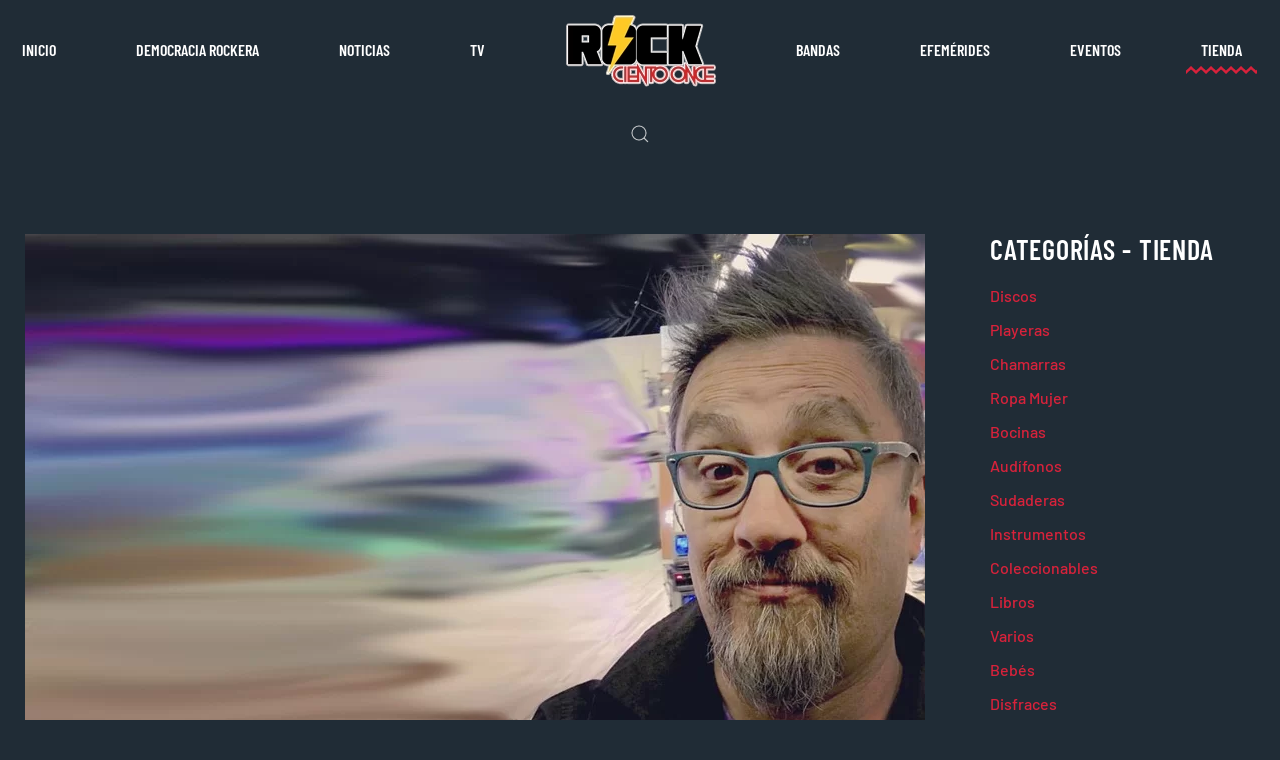

--- FILE ---
content_type: text/html; charset=utf-8
request_url: https://www.rock111.com/tienda/70/
body_size: 30439
content:
<!DOCTYPE html>
<html lang="en-gb" dir="ltr" vocab="http://schema.org/">
    <head>
        <meta http-equiv="X-UA-Compatible" content="IE=edge">
        <meta name="viewport" content="width=device-width, initial-scale=1">
        <link rel="shortcut icon" href="/images/favicon/maintenance.png">
        <link rel="apple-touch-icon-precomposed" href="/images/favicon/maintenance.png">
        <meta charset="utf-8" />
	<base href="https://www.rock111.com/tienda/70/" />
	<meta name="keywords" content="musica de rock mexicano, rock urbano, rolitas de amor, rock urbano mexicano, rock mexicano, ska, metal, punk, pop, bandas de rock, rock de México, rock hecho en México, biografías, historias, rock hispanoamericano" />
	<meta name="robots" content="max-snippet:-1, max-image-preview:large, max-video-preview:-1" />
	<meta name="description" content="La mejor fuente de música rock mexicano. Descubre noticias, entrevistas y los mejores lanzamientos de bandas legendarias y emergentes. ¡Vive el poder del rock mexicano! " />
	<meta name="generator" content="Joomla! - Open Source Content Management" />
	<title>El Sr Gonzalez presenta libro 60 años del rock - Rock111</title>
	<link href="https://www.rock111.com/component/search/?Itemid=115&amp;id=70&amp;format=opensearch" rel="search" title="Search Rock111" type="application/opensearchdescription+xml" />
	<link href="https://www.rock111.com/media/plg_social2s/css/behavior/s2sdefault.css" rel="stylesheet" />
	<link href="https://www.rock111.com/media/plg_social2s/css/styles/default.css" rel="stylesheet" />
	<link href="https://www.rock111.com/media/plg_social2s/css/s2sfont.min.css" rel="stylesheet" />
	<link href="/plugins/system/jce/css/content.css?aa754b1f19c7df490be4b958cf085e7c" rel="stylesheet" />
	<link href="/templates/yootheme/css/theme.9.css?v=1689754372" rel="stylesheet" id="theme-style-css" />
	<script src="https://www.rock111.com/media/plg_social2s/js/jquery/jquery-3.3.1.min.js"></script>
	<script src="/templates/yootheme/vendor/assets/uikit/dist/js/uikit.min.js?v=1.22.5"></script>
	<script src="/templates/yootheme/js/theme.js?v=1.22.5"></script>
	<script src="/templates/yootheme/vendor/yootheme/theme-analytics/app/analytics.min.js?v=1.22.5" defer></script>
	<script src="/templates/yootheme/vendor/assets/uikit/dist/js/uikit-icons-craft.min.js?v=1.22.5"></script>
	<script>
var s2s_mobile = '';
                (function(d){
                  var f = d.getElementsByTagName('SCRIPT')[0], p = d.createElement('SCRIPT');
                  p.type = 'text/javascript';
                  p.async = false;
                  p.defer = true;
                  p.src = 'https://www.rock111.com/media/plg_social2s/js/social2s.min.js';
                  f.parentNode.insertBefore(p, f);
                }(document));
            var insert = '0';var insert_position = '0';var insert_element = '';var s2s_checkCookie = '0';var s2s_lang_1tag = 'es_ES';var s2s_lang_2tag = 'es';var s2s_lang_direction = 'lang_directon_right';var s2s_load_scripts_onload = '0';var s2s_context = 'com_content.article';var s2s_debug = '0';var s2s_version = '4.3.45';var s2s_art_mobile_min = '978';var s2s_k2_remove_social = '0';var s2s_sha = '';var s2s_cta_active = '0';var s2s_cta_default = 'twitter';var twitter_b_count_hide = '1';var twitter_b_count = '0';var facebook_count_hide = '1';var facebook_like_count = '0';var facebook_share_count = '0';var facebook_total_count = '0';var pinterest_count_hide = '1';var pinterest_count = '0';var linkedin_count_hide = '1';var linkedin_count = '0';var gplus_b_count_hide = '1';var gplus_b_count = '0';var tumblr_count = '0';var tumblr_count_hide = '0';var vk_b_count_hide = '1';var vk_b_count = '0';var php_full_link = 'https%3A%2F%2Fwww.rock111.com%2Fnoticias%2F70-el-sr-gonzalez-presenta-libro-60-anos-del-rock.html';var php_title = 'El%20Sr%20Gonzalez%20presenta%20libro%2060%20a%C3%B1os%20del%20rock';document.addEventListener('DOMContentLoaded', function() {
Array.prototype.slice.call(document.querySelectorAll('a span[id^="cloak"]')).forEach(function(span) {
    span.innerText = span.textContent;
});
});var $theme = {"google_analytics":"UA-81151632-1","google_analytics_anonymize":null};
	</script>
	<meta property="og:type" content="article" />
	<meta property="og:title" content="El Sr Gonzalez presenta libro 60 años del rock" />
	<meta property="og:site_name" content="Rock111" />
	<meta property="og:description" content="Ya esta a la venta el primer tomo.." />
	<meta property="og:url" content="https://www.rock111.com/noticias/70-el-sr-gonzalez-presenta-libro-60-anos-del-rock.html" />
	<meta property="og:image" content="https://www.rock111.com/images/notas/P0MIR1HLAQZP44Z-NotasR111.jpg" />
	<meta property="og:title" content="El Sr Gonzalez presenta libro 60 años del rock"><meta property="og:description" content="Ya esta a la venta el primer tomo..."><meta property="og:image" content="https://www.rock111.com/images/notas/P0MIR1HLAQZP44Z-NotasR111.jpg"><meta property="og:image:width" content="900" /><meta property="og:image:height" content="500" /><meta property="og:site_name" content="Rock111" /><meta property="og:url"  content="https://www.rock111.com/tienda/70/" /><meta property="og:type"  content="website" /><meta property="fb:app_id" content="514279921989553" />
	<!-- Start: Google Structured Data -->
			
<script type="application/ld+json" data-type="gsd">
{
    "@context": "https://schema.org",
    "@type": "BreadcrumbList",
    "itemListElement": [
        {
            "@type": "ListItem",
            "position": 1,
            "name": "Home",
            "item": "https://www.rock111.com/"
        },
        {
            "@type": "ListItem",
            "position": 2,
            "name": "Tienda",
            "item": "https://www.rock111.com/tienda.html"
        },
        {
            "@type": "ListItem",
            "position": 3,
            "name": "Noticias",
            "item": "https://www.rock111.com/noticias.html"
        },
        {
            "@type": "ListItem",
            "position": 4,
            "name": "El Sr Gonzalez presenta libro 60 años del rock",
            "item": "https://www.rock111.com/tienda/70/"
        }
    ]
}
</script>
			<!-- End: Google Structured Data -->

    </head>
    <body class="">
          
        <!-- Google tag (gtag.js) -->
<script async src="https://www.googletagmanager.com/gtag/js?id=G-J2Z4N5TPRM"></script>
<script>
  window.dataLayer = window.dataLayer || [];
  function gtag(){dataLayer.push(arguments);}
  gtag('js', new Date());

  gtag('config', 'G-J2Z4N5TPRM');
</script>
          

        
        
        <div class="tm-page">

                        
<div class="tm-header-mobile uk-hidden@m">


    <div class="uk-navbar-container">
        <nav uk-navbar>

                        <div class="uk-navbar-left">

                
                                <a class="uk-navbar-toggle" href="#tm-mobile" uk-toggle>
                    <div uk-navbar-toggle-icon></div>
                                    </a>
                
                
            </div>
            
                        <div class="uk-navbar-center">
                <a class="uk-navbar-item uk-logo" href="https://www.rock111.com">
                    <img alt="Craft." src="/templates/yootheme/cache/logo-light-97310379.webp" srcset="/templates/yootheme/cache/logo-light-97310379.webp 151w" sizes="(min-width: 151px) 151px" data-width="151" data-height="73">                </a>
            </div>
            
            
        </nav>
    </div>

    

<div id="tm-mobile" uk-offcanvas mode="slide" overlay>
    <div class="uk-offcanvas-bar">

        <button class="uk-offcanvas-close" type="button" uk-close></button>

        
            
<div class="uk-child-width-1-1" uk-grid>    <div>
<div class="uk-panel" id="module-0">

    
    
<ul class="uk-nav uk-nav-default">
    
	<li><a href="/home-mobile.html">Inicio</a></li>
	<li><a href="/noticias-mobile.html">Noticias</a></li>
	<li><a href="/bandas-mobile.html">Bandas</a></li>
	<li><a href="https://www.youtube.com/channel/UCUxqA5z07twWIOjbinwSfxw">TV</a></li>
	<li><a href="/efemerides-mobile.html">Efemérides</a></li>
	<li><a href="/eventos-mobile.html">Eventos</a></li>
	<li><a href="/tienda-mobile.html">Tienda</a></li></ul>

</div>
</div>    <div>
<div class="uk-panel" id="module-tm-2">

    
    

    <form id="search-tm-2" action="/tienda.html" method="post" role="search" class="uk-search uk-search-default">
<span uk-search-icon></span>
<input name="searchword" placeholder="Search" type="search" class="uk-search-input">
<input type="hidden" name="task" value="search">
<input type="hidden" name="option" value="com_search">
<input type="hidden" name="Itemid" value="115">
</form>






</div>
</div></div>

            
    </div>
</div>

</div>


<div class="tm-header uk-visible@m" uk-header>




    
    
                <div uk-sticky media="@m" cls-active="uk-navbar-sticky" sel-target=".uk-navbar-container">
        
            <div class="uk-navbar-container">

                <div class="uk-container">
                    <nav class="uk-navbar" uk-navbar="{&quot;align&quot;:&quot;left&quot;,&quot;boundary&quot;:&quot;!.uk-navbar-container&quot;}">

                        <div class="uk-navbar-center">

                            
                                <div class="uk-navbar-center-left uk-preserve-width"><div>
                                    
<ul class="uk-navbar-nav">
    
	<li><a href="/">Inicio</a></li>
	<li><a href="/democracia.html">Democracia rockera</a></li>
	<li><a href="/noticias.html">Noticias</a></li>
	<li><a href="https://www.youtube.com/channel/UCUxqA5z07twWIOjbinwSfxw?sub_confirmation=1" target="_blank">TV</a></li></ul>

                                </div></div>

                                
<a href="https://www.rock111.com" class="uk-navbar-item uk-logo">
    <img alt="Craft." src="/templates/yootheme/cache/logo-light-97310379.webp" srcset="/templates/yootheme/cache/logo-light-97310379.webp 151w" sizes="(min-width: 151px) 151px" data-width="151" data-height="73"><img class="uk-logo-inverse" alt="Craft." src="/images/yootheme/logo-inverted.svg"></a>

                                <div class="uk-navbar-center-right uk-preserve-width"><div>
                                    
<ul class="uk-navbar-nav">
    
	<li><a href="/bandas.html">Bandas</a></li>
	<li><a href="/efemerides.html">Efemérides</a></li>
	<li><a href="/eventos.html">Eventos</a></li>
	<li class="uk-active"><a href="/tienda.html">Tienda</a></li></ul>

                                </div></div>

                            
                        </div>

                    </nav>
                </div>

            </div>

                </div>
        
    
        <div class="tm-headerbar-bottom">
        <div class="uk-container">
            <div class="uk-grid-medium uk-child-width-auto uk-flex-center uk-flex-middle" uk-grid>
                <div>
<div class="uk-panel" id="module-tm-1">

    
    

    <a class="uk-search-toggle" href="#search-tm-1-modal" uk-search-icon uk-toggle></a>

    <div id="search-tm-1-modal" class="uk-modal-full" uk-modal>
        <div class="uk-modal-dialog uk-flex uk-flex-center uk-flex-middle" uk-height-viewport>
            <button class="uk-modal-close-full" type="button" uk-close></button>
            <div class="uk-search uk-search-large">
                <form id="search-tm-1" action="/tienda.html" method="post" role="search" class="uk-search uk-search-large">
<input name="searchword" placeholder="Search" type="search" class="uk-search-input uk-text-center" autofocus>
<input type="hidden" name="task" value="search">
<input type="hidden" name="option" value="com_search">
<input type="hidden" name="Itemid" value="115">
</form>            </div>
        </div>
    </div>







</div>
</div>
            </div>
        </div>
    </div>
    



</div>
            
            

            
            <div id="tm-main"  class="tm-main uk-section uk-section-default" uk-height-viewport="expand: true">
                <div>

                    
                    <div class="uk-grid" uk-grid>
                        <div class="uk-width-expand@m">

                    
                            
            
            <div id="system-message-container" data-messages="[]">
</div>

            
<article id="article-70" class="uk-article" data-permalink="http://www.rock111.com/noticias/70-el-sr-gonzalez-presenta-libro-60-anos-del-rock.html" typeof="Article">

    <meta property="name" content="El Sr Gonzalez presenta libro 60 años del rock">
    <meta property="author" typeof="Person" content="Rafa Martínez">
    <meta property="dateModified" content="2017-04-11T19:42:03+00:00">
    <meta property="datePublished" content="2017-04-11T19:42:03+00:00">
    <meta class="uk-margin-remove-adjacent" property="articleSection" content="Noticias">

        
    <div class="uk-text-center uk-margin-medium-top" property="image" typeof="ImageObject">
        <meta property="url" content="https://www.rock111.com/images/notas/P0MIR1HLAQZP44Z-NotasR111.jpg">
                    <img uk-img alt data-src="/templates/yootheme/cache/P0MIR1HLAQZP44Z-NotasR111-b92427d3.webp" data-srcset="/templates/yootheme/cache/P0MIR1HLAQZP44Z-NotasR111-92397515.webp 768w, /templates/yootheme/cache/P0MIR1HLAQZP44Z-NotasR111-b92427d3.webp 900w" data-sizes="(min-width: 900px) 900px" data-width="900" data-height="500">            </div>

        
        <div class="uk-container uk-container-small">
    
        
                    <h1 property="headline" class="uk-margin-large-top uk-margin-remove-bottom uk-text-center uk-article-title">
                El Sr Gonzalez presenta libro 60 años del rock            </h1>
        
                    
        
        
        
        
                <div  class="uk-margin-large-top" property="text">
                            
<p>Ya esta a la venta el primer tomo</p> <p class="MsoNormal">Rafael Gonz&aacute;lez Villegas es mejor conocido por el mundo del rock como el Sr. Gonz&aacute;lez, quien ha aportado al movimiento de muchas maneras, primero lo hizo como m&uacute;sico, lo conocimos como el percusionista de la Botellita de Jerez, en aquel momento cuando pretend&iacute;an hacer un cambio en el g&eacute;nero y meterse al oscuro mundo de la cumbia, pero tambi&eacute;n fue parte de esa Botellita que apoyaba al movimiento zapatista y que logro hacer buena m&uacute;sica a mediados de los 90.</p>
<p class="MsoNormal">Despu&eacute;s incursiono con un proyecto solista, en el que era acompa&ntilde;ado por grandes m&uacute;sicos, como Fratta o Eduardo Dyer y que ya contiene 7 discos en su haber, adem&aacute;s de ser el creador del sello discogr&aacute;fico ant&igrave;DOTO y de seguir siendo requerido por otras bandas para hacer m&uacute;sica, como Tex Tex o el mismo Fratta.</p>
<p class="MsoNormal">En el 2011 presenta su primer libro &ldquo;Mi vida pop&rdquo;, plagado de pasajes y an&eacute;cdotas de un m&uacute;sico en M&eacute;xico, con un tono narrativo y sin rebuscar.</p>
<p class="MsoNormal">Adem&aacute;s el Sr Gonz&aacute;lez, que tambi&eacute;n es conocido como el &ldquo;Diablo&rdquo;, es un sobreviviente de c&aacute;ncer, que a&uacute;n tiene mucho que dar en la m&uacute;sica, en el arte y en el rocknroll, es por esto que presenta un magn&iacute;fico libro que debe ser parte de la colecci&oacute;n de quienes se presuman rockeros, pues es una compilaci&oacute;n de la Historia del rock mexicano, presentada la primer parte que va de los a&ntilde;os 1956 a 1979 y que hace un recorrido por bandas que fueron el cimiento de un movimiento que llego para quedarse.</p>
<p class="MsoNormal">Las fotograf&iacute;as est&aacute;n a cargo del fot&oacute;grafo mexicano, especializado en este g&eacute;nero Fernando Aceves, quien tambi&eacute;n ha sido un personaje fundamental en el movimiento, el libro, presenta canciones, grupos y sobre todo una l&iacute;nea de tiempo que es tan necesaria para entender la m&uacute;sica de hoy y encontrar el camino que ahora se sigue con el rock nacional.</p>
<p class="MsoNormal">El libro ya est&aacute; a la venta y est&aacute; siendo presentado por el mismo autor en algunas ferias y tiendas importantes de libros.</p>
<p>&nbsp;</p>
<p class="MsoNormal">&nbsp;</p>                    </div>
        
        
        
                <ul class="uk-list">

            
            
                            <li>Hits: 354</li>
            
        </ul>
        
        
        
        <div class="s2s_supra_contenedor lang_directon_right s2sdefault  align_center  s2s_balloon_bottom s2s_sticky" ><input name="social2s_url" type="hidden" class="social2s_url" value="https://www.rock111.com/noticias/70-el-sr-gonzalez-presenta-libro-60-anos-del-rock.html" /><div class="s2s_contenedor  s2s_no_text s2s-btn-split"><div class="s2s_twitter s2s_twitter_own s2s_btn s2s-btn-lg ">
			<a class="s2s_icon"><i class="s2sfo fo-twitter-square"></i>   </a>
			<div class="globo s2s_globo_closed s2s_twitter_iframe">
				<div class="s2s_flecha"></div><div class="s2s_div_btn_twitter"><a class="s2s_a_btn s2s_btn_twitter" target="_blank" rel="noopener noreferrer" href="https://twitter.com/intent/tweet?text=El%20Sr%20Gonzalez%20presenta%20libro%2060%20a%C3%B1os%20del%20rock&url=https://www.rock111.com/noticias/70-el-sr-gonzalez-presenta-libro-60-anos-del-rock.html">
						<i class="s2sfo fo-twitter"></i> <span>Twittear</span></a></div></div>
		</div><div class="s2s_facebook s2s_btn s2s-btn-lg " >
			<a class="s2s_icon"><i class="s2sfo fo-facebook-square"></i>   </a>
				<div class="globo s2s_globo_closed s2s_facebook_iframe">
					<div class="s2s_flecha"></div><div class="fb-share-button_fallback"><a 
						target="_blank" 
						href="https://www.facebook.com/sharer/sharer.php?kid_directed_site=0&sdk=joey&u=https://www.rock111.com/noticias/70-el-sr-gonzalez-presenta-libro-60-anos-del-rock.html&display=popup&ref=plugin&src=share_button" 
						class="fb-xfbml-parse-ignore btn">
						<i class="s2sfo fo-facebook"></i>Share</a></div></div>
			</div><div class="s2s_wapp s2s_btn s2s-btn-lg  " >
			
			<a class="s2s_icon"><i class="s2sfo fo-whatsapp-square"></i>  </a>
				<div class="globo s2s_globo_closed s2s_wapp_iframe">
					<div class="s2s_flecha"></div>
				

				<a class="s2s_a_btn wapp_link" 
					href="whatsapp://send?text=https%3A%2F%2Fwww.rock111.com%2Fnoticias%2F70-el-sr-gonzalez-presenta-libro-60-anos-del-rock.html" 
					data-text="El Sr Gonzalez presenta libro 60 años del rock" 
					data-action="share/whatsapp/share"
					data-href="https%3A%2F%2Fwww.rock111.com%2Fnoticias%2F70-el-sr-gonzalez-presenta-libro-60-anos-del-rock.html"
				>
					<i class="s2sfo fo-whatsapp" aria-hidden="true"></i>
					<span class="s2s_text_int">share with Whatsapp</span>
				</a>

				</div>
			</div><div class="s2s_tgram s2s_btn s2s-btn-lg  " >
			
			<a class="s2s_icon"><i class="s2sfo fo-tgram-square"></i>  </a>
				<div class="globo s2s_globo_closed s2s_tgram_iframe">
					<div class="s2s_flecha"></div>
				

				<a class="s2s_a_btn tgram_link" rel="noreferrer"
					href="https://telegram.me/share/url?url=https%3A%2F%2Fwww.rock111.com%2Fnoticias%2F70-el-sr-gonzalez-presenta-libro-60-anos-del-rock.html&text=El Sr Gonzalez presenta libro 60 años del rock" target="_blank"
				><i class="s2sfo fo-telegram" aria-hidden="true"></i><span class="s2s_text_int">share with Telegram<span></a>

				</div>
			</div><div class="s2s_email s2s_btn s2s-btn-lg " >
			
			<a class="s2s_icon"><i class="s2sfo fo-email-square"></i>  </a>
				<div class="globo s2s_globo_closed s2s_email_iframe">
					<div class="s2s_flecha"></div>
				

				<a class="s2s_a_btn email_link" 
					href="mailto:?Subject=El Sr Gonzalez presenta libro 60 años del rock&body=https%3A%2F%2Fwww.rock111.com%2Fnoticias%2F70-el-sr-gonzalez-presenta-libro-60-anos-del-rock.html"
				><i class="s2sfo fo-email" aria-hidden="true"></i><span class="s2s_text_int">Send by email<span></a>

				</div>
			</div></div></div>
        </div>
    
</article>


            
                                                </div>

                        
<aside id="tm-sidebar" class="tm-sidebar uk-width-1-4@m">
    
<div class="uk-child-width-1-1" uk-grid>    <div>
<div class="uk-panel tm-child-list" id="module-114">

        <h3>

                    Categorías - Tienda        
    </h3>
    
    <ul class="categories-module">
    
<li >

	<a href="/tienda/18-discos.html">
		Discos			</a>

	
	</li>
<li >

	<a href="/tienda/19-playeras.html">
		Playeras			</a>

	
	</li>
<li >

	<a href="/tienda/20-chamarras.html">
		Chamarras			</a>

	
	</li>
<li >

	<a href="/tienda/21-ropa-mujer.html">
		Ropa Mujer			</a>

	
	</li>
<li >

	<a href="/tienda/22-bocinas.html">
		Bocinas			</a>

	
	</li>
<li >

	<a href="/tienda/23-audifonos.html">
		Audífonos			</a>

	
	</li>
<li >

	<a href="/tienda/24-sudaderas.html">
		Sudaderas			</a>

	
	</li>
<li >

	<a href="/tienda/25-instrumentos.html">
		Instrumentos			</a>

	
	</li>
<li >

	<a href="/tienda/26-coleccionables.html">
		Coleccionables			</a>

	
	</li>
<li >

	<a href="/tienda/27-libros.html">
		Libros			</a>

	
	</li>
<li >

	<a href="/tienda/28-varios.html">
		Varios			</a>

	
	</li>
<li >

	<a href="/tienda/29-bebes.html">
		Bebés			</a>

	
	</li>
<li >

	<a href="/tienda/30-disfraces.html">
		Disfraces			</a>

	
	</li>
<li >

	<a href="/tienda/31-ropa-hombre.html">
		Ropa Hombre			</a>

	
	</li>
<li >

	<a href="/tienda/32-tenis.html">
		Tenis			</a>

	
	</li>
<li >

	<a href="/tienda/33-accesorios-mujer.html">
		Accesorios Mujer			</a>

	
	</li>
<li >

	<a href="/tienda/34-accesorios-hombre.html">
		Accesorios Hombre			</a>

	
	</li>
</ul>

</div>
</div>    <div>
<div class="uk-panel" id="module-108">

    
    
<div class="uk-panel custom" ><!--Anuncios Google-->
<div class="widget widget-artist"><!--Heading Start-->
<div class="msl-black">

</div>
<!--Heading End--> <!--Artist Rank List Start-->
<div class="artists-rank-list"><!--Artist Rank End--> <!-- Rock111_sidebar --> <ins class="adsbygoogle" style="display: inline-block; width: 300px; height: 250px;" data-ad-client="ca-pub-3962272230890961" data-ad-slot="6478382339"></ins> <!--Artist Rank End--></div>
<!--Artist Rank List End--></div>
<!--Termina Anuncios Google--></div>

</div>
</div>    <div>
<div class="uk-panel" id="module-109">

    
    <div class="bannergroup">

	<div class="banneritem">
																																																																			<a
							href="/component/banners/click/1.html" target="_blank" rel="noopener noreferrer"
							title="Banner Agencia">
							<img
								src="https://www.rock111.com/images/banners/BannerAgencia.png"
								alt="Agencia Riff 111"
																							/>
						</a>
																<div class="clr"></div>
	</div>

</div>

</div>
</div>    <div>
<div class="uk-panel" id="module-107">

    
    
<div class="uk-panel custom" ><script async src="https://pagead2.googlesyndication.com/pagead/js/adsbygoogle.js?client=ca-pub-3962272230890961"
     crossorigin="anonymous"></script>
<!-- Footer -->
<ins class="adsbygoogle"
     style="display:block"
     data-ad-client="ca-pub-3962272230890961"
     data-ad-slot="5201425713"
     data-ad-format="auto"
     data-full-width-responsive="true"></ins>
<script>
     (adsbygoogle = window.adsbygoogle || []).push({});
</script></div>

</div>
</div></div>
</aside>


                    </div>
                     
                </div>
            </div>
            
            

            <!-- Builder #footer -->
<div class="uk-section-default uk-section uk-section-small uk-padding-remove-top">
    
        
        
        
            
            <div class="uk-container"><div class="uk-grid-large uk-grid-margin-large" uk-grid>
<div class="uk-flex-auto uk-width-1-1@l">
    
        
            
            
                
<div class="uk-margin uk-text-center">
        <img class="el-image" alt data-src="/templates/yootheme/cache/logo-light-97310379.webp" data-srcset="/templates/yootheme/cache/logo-light-97310379.webp 151w" data-sizes="(min-width: 151px) 151px" data-width="151" data-height="73" uk-img>    
    
</div>

<div class="uk-width-medium uk-margin-auto uk-text-center">
    <div class="uk-child-width-1-6 uk-child-width-1-6@s uk-grid-small uk-grid-match" uk-grid>        <div>
<a class="el-item uk-panel uk-margin-remove-first-child uk-display-block uk-link-toggle" href="https://facebook.com/rock111mx" target="_blank">
    
                <img class="el-image" alt data-src="/templates/yootheme/cache/social_fb-60240408.webp" data-srcset="/templates/yootheme/cache/social_fb-60240408.webp 60w" data-sizes="(min-width: 60px) 60px" data-width="60" data-height="60" uk-img>        
                    

        
        
        
    
        
        
        
        
        
        
        
    
</a></div>
        <div>
<a class="el-item uk-panel uk-margin-remove-first-child uk-display-block uk-link-toggle" href="https://twitter.com/rock111mx" target="_blank">
    
                <img class="el-image" alt data-src="/templates/yootheme/cache/social_tw-66f23c88.webp" data-srcset="/templates/yootheme/cache/social_tw-66f23c88.webp 60w" data-sizes="(min-width: 60px) 60px" data-width="60" data-height="60" uk-img>        
                    

        
        
        
    
        
        
        
        
        
        
        
    
</a></div>
        <div>
<a class="el-item uk-panel uk-margin-remove-first-child uk-display-block uk-link-toggle" href="https://www.youtube.com/channel/UCUxqA5z07twWIOjbinwSfxw?sub_confirmation=1" target="_blank">
    
                <img class="el-image" alt data-src="/templates/yootheme/cache/social_yt-ebf6b3a0.webp" data-srcset="/templates/yootheme/cache/social_yt-ebf6b3a0.webp 60w" data-sizes="(min-width: 60px) 60px" data-width="60" data-height="60" uk-img>        
                    

        
        
        
    
        
        
        
        
        
        
        
    
</a></div>
        <div>
<a class="el-item uk-panel uk-margin-remove-first-child uk-display-block uk-link-toggle" href="https://www.instagram.com/rock111mx/" target="_blank">
    
                <img class="el-image" alt data-src="/templates/yootheme/cache/social_ig-c5c03cbf.webp" data-srcset="/templates/yootheme/cache/social_ig-c5c03cbf.webp 60w" data-sizes="(min-width: 60px) 60px" data-width="60" data-height="60" uk-img>        
                    

        
        
        
    
        
        
        
        
        
        
        
    
</a></div>
        <div>
<a class="el-item uk-panel uk-margin-remove-first-child uk-display-block uk-link-toggle" href="http://rock111mx.blogspot.com/" target="_blank">
    
                <img class="el-image" alt data-src="/templates/yootheme/cache/social_bs-9d906801.webp" data-srcset="/templates/yootheme/cache/social_bs-9d906801.webp 60w" data-sizes="(min-width: 60px) 60px" data-width="60" data-height="60" uk-img>        
                    

        
        
        
    
        
        
        
        
        
        
        
    
</a></div>
        <div>
<a class="el-item uk-panel uk-margin-remove-first-child uk-display-block uk-link-toggle" href="https://api.whatsapp.com/send?text=https://rock111.com" target="_blank">
    
                <img class="el-image" alt data-src="/templates/yootheme/cache/social_wa-28fc1613.webp" data-srcset="/templates/yootheme/cache/social_wa-28fc1613.webp 60w" data-sizes="(min-width: 60px) 60px" data-width="60" data-height="60" uk-img>        
                    

        
        
        
    
        
        
        
        
        
        
        
    
</a></div>
        </div>

</div>

<h1 class="uk-h4 uk-margin-remove-bottom uk-text-center">        <a class="el-link uk-link-reset" href="/images/PresentacionRock1112021Ok.pdf" target="_blank">ANUNCIATE AQUÍ</a>    </h1>
            
        
    
</div>
</div></div>
            
        
    
</div>

<div class="uk-section-primary uk-section uk-section-xsmall">
    
        
        
        
            
            <div class="uk-container"><div class="uk-grid-margin" uk-grid>
<div class="uk-grid-item-match uk-flex-middle uk-width-medium@m">
    
        
            
                        <div class="uk-panel uk-width-1-1">            
                <div class="uk-text-meta uk-margin uk-text-left@m"><p><span style="color: #ffffff;">© 2023</span>&nbsp;<img src="/images/icon_rock111.png" alt="icon rock111" width="20" height="22" /> <span style="color: #ffffff;">Riff 111</span>.</p></div>
                        </div>
            
        
    
</div>

<div class="uk-grid-item-match uk-flex-middle uk-width-expand@m">
    
        
            
                        <div class="uk-panel uk-width-1-1">            
                
<div class="uk-text-right@m uk-text-left">
    <ul class="uk-margin-remove-bottom uk-subnav uk-flex-right@m uk-flex-left" uk-margin>        <li class="el-item">
    <a class="el-link" href="/">INICIO</a></li>
        <li class="el-item">
    <a class="el-link" href="/noticias.html">NOTICIAS</a></li>
        <li class="el-item">
    <a class="el-link" href="/eventos.html">EVENTOS</a></li>
        <li class="el-item">
    <a class="el-link" href="https://www.youtube.com/channel/UCUxqA5z07twWIOjbinwSfxw?sub_confirmation=1" target="_blank">TV</a></li>
        <li class="el-item">
    <a class="el-link" href="/bandas.html">BANDAS</a></li>
        <li class="el-item">
    <a class="el-link" href="/tienda.html">TIENDA</a></li>
        <li class="el-item">
    <a class="el-link" href="/noticias/2-uncategorised/2282-quienes-somos.html">QUIÉNES SOMOS</a></li>
        <li class="el-item">
    <a class="el-link" href="/noticias/2-uncategorised/2283-aviso-de-privacidad.html">AVISO DE PRIVACIDAD</a></li>
        <li class="el-item">
    <a class="el-link" href="/noticias/2-uncategorised/2284-terminos-y-condiciones.html">TÉRMINOS Y CONDICIONES</a></li>
        </ul>

</div>

                        </div>
            
        
    
</div>
</div></div>
            
        
    
</div>

        </div>

        
        

    </body>
</html>


--- FILE ---
content_type: text/html; charset=utf-8
request_url: https://www.google.com/recaptcha/api2/aframe
body_size: 268
content:
<!DOCTYPE HTML><html><head><meta http-equiv="content-type" content="text/html; charset=UTF-8"></head><body><script nonce="F01HZTN8cUfadi7GJhNYBA">/** Anti-fraud and anti-abuse applications only. See google.com/recaptcha */ try{var clients={'sodar':'https://pagead2.googlesyndication.com/pagead/sodar?'};window.addEventListener("message",function(a){try{if(a.source===window.parent){var b=JSON.parse(a.data);var c=clients[b['id']];if(c){var d=document.createElement('img');d.src=c+b['params']+'&rc='+(localStorage.getItem("rc::a")?sessionStorage.getItem("rc::b"):"");window.document.body.appendChild(d);sessionStorage.setItem("rc::e",parseInt(sessionStorage.getItem("rc::e")||0)+1);localStorage.setItem("rc::h",'1769259533768');}}}catch(b){}});window.parent.postMessage("_grecaptcha_ready", "*");}catch(b){}</script></body></html>

--- FILE ---
content_type: image/svg+xml
request_url: https://www.rock111.com/images/yootheme/logo-inverted.svg
body_size: 936
content:
<svg xmlns="http://www.w3.org/2000/svg" width="80" height="27" viewBox="0 0 80 27">
    <polygon points="3.73 0 0.02 1.52 0.02 25.37 4.23 27 9.95 27 13.76 25.61 13.76 14.59 8.62 14.59 8.62 21.71 5.16 21.71 5.16 5.14 8.62 5.14 8.62 11.36 13.76 11.36 13.76 1.63 10.11 0 3.73 0" fill="#fff"/>
    <path d="M30.38,16.16V1.67L27,0H20.41L16.52,1.5V27h5.14V18h.92l2.47,9h5.34l-2.58-9.32Zm-5.14-3.3H21.66V5.14h3.58Z" fill="#fff"/>
    <path d="M36.86,0,33,1.57V27h5.14V18.1h3.59V27h5.13V1.73L43.51,0Zm4.86,13H38.13V5.14h3.59Z" fill="#fff"/>
    <rect x="74.8" y="19.34" width="5.14" height="7.64" fill="#fff"/>
    <polygon points="54.73 5.14 60.01 5.14 62.97 0 53.46 0 49.59 1.56 49.59 26.99 54.73 26.99 54.73 18.1 60.66 18.1 60.66 12.96 54.73 12.96 54.73 5.14" fill="#fff"/>
    <polygon points="76.17 0 65.5 0 62.53 5.14 65.75 5.14 65.75 26.99 70.89 26.99 70.89 5.14 74.88 5.14 74.91 8.19 79.98 8.14 79.99 2.01 76.17 0" fill="#fff"/>
</svg>
